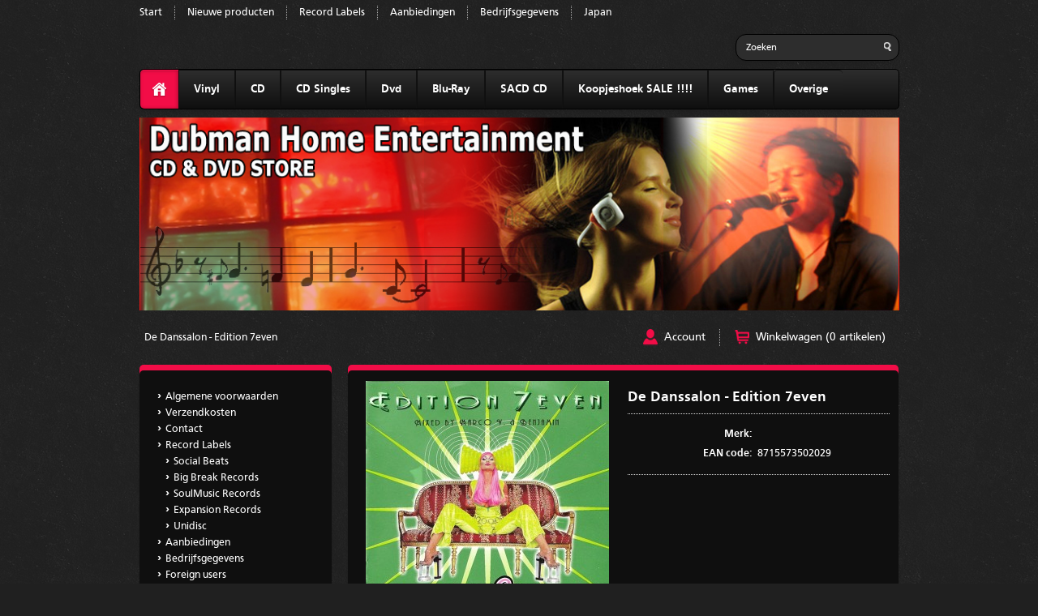

--- FILE ---
content_type: text/html; charset=utf-8
request_url: https://www.dubman.eu/nl/product/de-danssalon---edition-7even-/
body_size: 3976
content:
<!DOCTYPE html>
<html lang="nl">

<head>
	<meta charset="utf-8">
	<title>De Danssalon - Edition 7even  - Dubman Home Entertainment</title>
	<meta http-equiv="Content-Type" content="text/html; charset=utf-8" />
	<meta name="keywords" content="danssalon, edition, 7even" />
	<meta name="description" content="..." />
	<meta name="author" content="Dubman Home Entertainment" />
	<meta name="generator" content="www.123webshop.com - Professional e-commerce solutions" />
	<meta name="viewport" content="width=device-width, initial-scale=1.0">
	<link href="/themes/55/style.css?v=1618659343" rel="stylesheet" type="text/css"  media="screen" />
	<link href="/js/jquery3/jquery-ui.min.css" rel="stylesheet" type="text/css" />
	<link href="/js/jquery3/jquery.fancybox.min.css" rel="stylesheet" type="text/css" />
	<link rel="dns-prefetch" href="//fonts.googleapis.com">

	<link rel="stylesheet" href="https://fonts.googleapis.com/css?family=Open+Sans:400,400italic,600,700|Poly:400italic">
<body bgcolor="#A9A9A9">

	<script type="text/javascript" src="/js/jquery3/jquery.min.js"></script>
	<script type="text/javascript" src="/js/jquery3/jquery-migrate.min.js"></script>
	<script type="text/javascript" src="/js/jquery3/jquery-ui.min.js"></script>
    <script type="text/javascript" src="/js/jquery3/jquery.fancybox.min.js"></script>
	<script type="text/javascript" src="/js/jquery/jqueryslidemenu.js"></script>
	<script type="text/javascript" src="/js/jquery/jquery.validate.min.js"></script>
	<script type="text/javascript" src="/js/jquery/jquery.validate_extra.js"></script>
	<script type="text/javascript" src="/js/jquery/9_init.js"></script>
	<script type="text/javascript" src="/js/jquery/jquery.meanmenu.js"></script>
	<script src="https://www.google.com/recaptcha/api.js" async defer></script>
	<!--[if lt IE 9]><script src="http://html5shim.googlecode.com/svn/trunk/html5.js"></script><![endif]-->

</head>

<body>

<div class="wrapper">

	<!-- header -->
	<header class="site-header">

<div id="mobile-nav">
		<nav class="top-nav">
			<ul class="lined">
				<li><a href="/nl/">Start</a></li>
				<li><a href="/nl/new_products/">Nieuwe producten</a></li>
				<li class="first"><a href="/nl/cms/records-labels/">Record Labels</a></li>
				<li><a href="/nl/onsale/" >Aanbiedingen</a></li>
				<li><a href="/nl/cms/bedrijfsgegevens/">Bedrijfsgegevens</a></li>
				<li><a href="/nl/cms/japan-/">Japan </a></li>
			</ul>
		</nav>
</div>

		<nav class="lang-nav">
			<ul class="lined">
			</ul>
		</nav>

		<h1 class="site-logo">
			<a href="/" alt=""></a>
		</h1>

		<form class="site-search" method="post" action="/nl/search/">
			<input class="site-search--text" type="search" name="string" placeholder="Zoeken">
			<input class="site-search--button" type="submit" value="" title="Zoeken">
		</form>

		<nav class="site-nav mob-menu">
			<ul>
			<li class="active"><a href="/" class="home" title="Home"></a></li>
			<li><a href="/nl/category/-vinyl/" class="menu">  Vinyl</a>
			<li><a href="/nl/category/-cd/" class="menu"> CD</a>
			<li><a href="/nl/category/-cd-singles/" class="menu"> CD Singles</a>
			<li><a href="/nl/category/-dvd/" class="menu"> Dvd</a>
			<li><a href="/nl/category/-blu-ray/" class="menu"> Blu-Ray</a>
			<li><a href="/nl/category/--sacd-cd/" class="menu">  SACD CD</a>
			<li><a href="/nl/category/koopjeshoek--sale-/" class="menu">Koopjeshoek  SALE !!!!</a>
			<li><a href="/nl/category/games/" class="menu">Games</a>
			<li><a href="/nl/category/overige/" class="menu">Overige</a>
			</ul>
			</ul>
		</nav>

<script type="text/javascript">
jQuery(document).ready(function () {
jQuery('nav.mob-menu').meanmenu();
});
</script>

			<img class="header-image" src="/themes/images/header_5.jpg" alt="" />

	</header>



	<nav class="crumbs">
		<ul class="lined">
				<li><a href="/nl/product/de-danssalon---edition-7even-">De Danssalon - Edition 7even </a></li>
		</ul>
	</nav>


	<aside class="account-cart">
		<ul class="lined">
			<li><a href="/nl/account/" class="icon-account"> Account</a></li>
			<li><a href="/nl/cart/" class="icon-cart"> Winkelwagen (0 artikelen)</a></li>
			</li>
		</ul>
	</aside>

	<div class="side">

		<nav class="box">
			<ul class="text-list">
			<li><a href="/nl/cms/algemene-voorwaarden/" class="menu"> Algemene voorwaarden</a>
			</li>
			</li>
			<li><a href="/nl/cms/verzendkosten--post--shipping-cost/" class="menu">Verzendkosten </a>
			</li>
			</li>
			<li><a href="/nl/cms/contact/" class="menu">Contact</a>
			</li>
			</li>
			<li><a href="/nl/cms/records-labels/" class="menu">Record Labels</a>
			<ul>
			<li><a href="/nl/cms/social-beats/" class="menu">Social Beats</a>
			</li>
			<li><a href="/nl/cms/big-break-records/" class="menu">Big Break Records</a>
			</li>
			<li><a href="/nl/cms/soulmusic-records/" class="menu">SoulMusic Records</a>
			</li>
			<li><a href="/nl/cms/expansion-records/" class="menu">Expansion Records</a>
			</li>
			<li><a href="/nl/cms/unidisc/" class="menu">Unidisc</a>
			</li>
			</ul>
			</li>
			<li><a href="/nl/onsale/"  class="menu">Aanbiedingen</a>
			</li>
			</li>
			<li><a href="/nl/cms/bedrijfsgegevens/" class="menu">Bedrijfsgegevens</a>
			</li>
			</li>
			<li><a href="/nl/cms/foreign-users/" class="menu">Foreign users</a>
			</li>
			</li>
			<li><a href="/nl/cms/japan-/" class="menu">Japan </a>
			</li>
			</li>
			</ul>
		</nav>

                <script type="text/javascript" src="https://s7.addthis.com/js/250/addthis_widget.js"></script>
                <div align="right" style="float: right;" class="addthis_toolbox addthis_default_style"> <a class="addthis_button_twitter"></a> <a class="addthis_button_facebook"></a> <a class="addthis_button_myspace"></a> <a class="addthis_button_linkedin"></a><a class="addthis_button_google"></a> <span class="addthis_separator">|</span><a class="addthis_button"><img src="https://s7.addthis.com/static/btn/sm-plus.gif" width="16" height="16" border="0" alt="Share" /> Meer</a></div><br />
	</div>

	<!-- /left column -->
	<!-- right column -->
	<section class="content box">


<form action="/nl/cart/add/de-danssalon---edition-7even-/" method="post" id="webForm">
<input type="text" name="ie11fix" value="x" style="display: none;">

		<div class="half-column product-image">
			<a href="/files/images/7761.jpg" title="De Danssalon - Edition 7even " data-fancybox="gallerymain" data-options='{"caption" : "De Danssalon - Edition 7even "}'><img src="/files/images/7761_300px_thumb.jpg" alt="De Danssalon - Edition 7even " title="De Danssalon - Edition 7even " /></a>
		</div>

		<div class="half-column right-column product">
			<h2 class="content-header noborder">De Danssalon - Edition 7even </h2>
			<ul class="deflist">
				<li><span>Merk:</span> <span></span></li>
				<li><span>EAN code:</span> <span>8715573502029</span></li>
			</ul>
			<fieldset class="deflist form">
			</fieldset>
		</div>

		<div class="dotted-line"></div>

		<div class="half-column">
				<script type="text/javascript" src="https://s7.addthis.com/js/250/addthis_widget.js"></script>
				<div align="left" style="float: left; padding-top: 10px;" class="addthis_toolbox addthis_default_style"><a class="addthis_button_twitter"></a> <a class="addthis_button_facebook"></a> <a class="addthis_button_myspace"></a> <a class="addthis_button_linkedin"></a><a class="addthis_button_google"></a> <span class="addthis_separator">|</span><a class="addthis_button"><img src="https://s7.addthis.com/static/btn/sm-plus.gif" width="16" height="16" border="0" alt="Share" /> Meer</a></div><br /><br /><br />
		</div>

		<div class="half-column right-column">
			<h3 class="price"><small><strike>van &euro; 14.99</strike></small><br />voor &euro; 9.99</h3>
			<div class="round-buttons">
				<span class="round-button"><a href="">Terug</a></span>
				<span class="round-button icon-cart order_button_7900"><input type="submit" value="Bestellen" /></span>
			</div>
			<div class="no_stock_7900" style="display: none;">Huidige combinatie niet voorradig.</div>
		</div>












		<ul class="content-header tabs">
			<li class="active"><a href="#tab-description">Omschrijving</a></li>
			<li><a href="#tab-images">Afbeeldingen en videos</a></li>
		</ul>

		<div id="tab-description">
			<p><span style="font-family:verdana,geneva,sans-serif;"><span style="font-size: 14px;">De Danssalon - Editie 7.<br />
<br />
1-01 Danny Tenaglia &nbsp;&nbsp; &nbsp;Music Is The Answer (Dancin&#39; &amp; Prancin&#39;) (Klubbheads Mix)7:16.<br />
1-02 Jefferseiff &nbsp;&nbsp; &nbsp;Take Me On (Marco V &amp; Benjamin Mix)4:14<br />
1-03 Mark Van Dale With Enrico &nbsp;&nbsp; &nbsp;Recordable Feelings &nbsp;&nbsp; &nbsp;4:21<br />
1-04 Songstress, The &nbsp;&nbsp; &nbsp;See Line Woman (Full Intention Remix)4:06<br />
1-05 Marco Solo &nbsp;&nbsp; &nbsp;Pump It &nbsp;&nbsp; &nbsp;5:15<br />
1-06 Rhythmatic Junkies &nbsp;&nbsp; &nbsp;The Feelin&#39; (Clap Your Hands) &nbsp;&nbsp; &nbsp;4:59<br />
1-07 Love Foundation &nbsp;&nbsp; &nbsp;Never Enough &nbsp;&nbsp; &nbsp;3:17<br />
1-08 Jupiter Prime &nbsp;&nbsp; &nbsp;Dreamphase &nbsp;&nbsp; &nbsp;3:20<br />
1-09 Nightstalkers &nbsp;&nbsp;&nbsp; &nbsp;Silence &nbsp;&nbsp; &nbsp;5:44<br />
1-10 Wired &nbsp;&nbsp; &nbsp;Transonic (Enrico&#39;s Blasting Rave Mix)3:58<br />
1-11 DJ Sandy vs. Sinesweeper &nbsp;&nbsp; &nbsp;Boogie Night &nbsp;&nbsp; &nbsp;4:29<br />
1-12 Sample Bank, The &nbsp;&nbsp; &nbsp;Can&#39;t Stop &nbsp;&nbsp; &nbsp;4:29<br />
1-13 Unconditional &nbsp;&nbsp; &nbsp;Brass 4 Us &nbsp;&nbsp; &nbsp;3:34<br />
1-14 JJ, Robbie Rivera &amp; Richelle &nbsp;&nbsp; &nbsp;High Energy &nbsp;&nbsp; &nbsp;4:15<br />
1-15 Groove Lab &nbsp;&nbsp; &nbsp;Preparation De Fruit 100% &nbsp;&nbsp; &nbsp;4:51<br />
<br />
2-01 DJ Tandu &nbsp;&nbsp; &nbsp;Velvet &nbsp;&nbsp; &nbsp;4:57<br />
2-02 Aerosoul &nbsp;&nbsp; &nbsp;Celebrating Life In Independance &nbsp;&nbsp; &nbsp;6:17<br />
2-03 A.I.D.A. &nbsp;&nbsp; &nbsp;Far And Away &nbsp;&nbsp; &nbsp;5:27<br />
2-04 Mac &amp; Mac &nbsp;&nbsp; &nbsp;That&#39;s What You Are! &nbsp;&nbsp; &nbsp;4:11<br />
2-05 Lee Simpson &nbsp;&nbsp; &nbsp;Out Of Control &nbsp;&nbsp; &nbsp;3:30<br />
2-06 Mr. Jack &amp; Olivier Gosseries &nbsp;&nbsp; &nbsp;Voodoo Curse Part 3 &nbsp;&nbsp; &nbsp;4:49<br />
2-07 Club Gangsta&#39;s &nbsp;&nbsp; &nbsp;No Competition &nbsp;&nbsp; &nbsp;4:03<br />
2-08 D.I.D. (2) &nbsp;&nbsp; &nbsp;Infinity (Three Drives On A Vinyl Remix 5:00<br />
2-09 Tyrome &nbsp;&nbsp; &nbsp;The Underground &nbsp;&nbsp; &nbsp;3:56<br />
2-10 Condor &nbsp;&nbsp; &nbsp;Sky &nbsp;&nbsp; &nbsp;5:39<br />
2-11 L.H. Puke &nbsp;&nbsp; &nbsp;Haunted &nbsp;&nbsp; &nbsp;4:10<br />
2-12 Tall Paul &nbsp;&nbsp; &nbsp;Be There &nbsp;&nbsp; &nbsp;4:37<br />
2-13 040 vs. DJ Hein &nbsp;&nbsp; &nbsp;Spectrum Energize &nbsp;&nbsp; &nbsp;5:46<br />
2-14 Classified Project &nbsp;&nbsp; &nbsp;Sunset Boulevard &nbsp;&nbsp; &nbsp;5:32<br />
2-15 Magic From Above &nbsp;&nbsp; &nbsp;In My Soul &nbsp;&nbsp; &nbsp;5:29<br />
<br />
Label : Lube<br />
Ean : 8715573502029</span></span><br />
&nbsp;</p>
		</div>

		<div id="tab-images">
			<ul class="thumbs">
				    <li><a href="/files/images/7761.jpg" title="De Danssalon - Edition 7even " data-fancybox="gallery" data-options='{"caption" : "De Danssalon - Edition 7even "}'><img src="/files/images/7761_300px_thumb.jpg" height="100" alt="De Danssalon - Edition 7even " title="De Danssalon - Edition 7even " /></a></li>
			</ul>
		</div>

		</form>

	</section>
<!-- /right column -->
<!-- /content -->

</div><!-- /wrapper -->
<!-- footer -->
	<footer class="site-footer">
		<div class="wrapper">
			<p class="float-left">
				<div style="text-align: center">
	Ads by<a href="http://www.webmailtjes.nl" target="_blank">Webmailtjes internet adressenboek</a></div>
<center>
	&nbsp;</center>

			</p>

			<p class="float-right"><a href="http://www.123webshop.nl/">powered by 123webshop.nl</a></p>

		</div>
	</footer>

<script>
(function(i,s,o,g,r,a,m){i['GoogleAnalyticsObject']=r;i[r]=i[r]||function(){
(i[r].q=i[r].q||[]).push(arguments)},i[r].l=1*new Date();a=s.createElement(o),
m=s.getElementsByTagName(o)[0];a.async=1;a.src=g;m.parentNode.insertBefore(a,m)
})(window,document,'script','https://www.google-analytics.com/analytics.js','ga');

ga('create', 'UA-24008051-1', 'auto');
ga('set', 'anonymizeIp', true);
ga('send', 'pageview');
</script>
</body>
</html>

--- FILE ---
content_type: text/css;charset=UTF-8
request_url: https://www.dubman.eu/themes/55/style.css?v=1618659343
body_size: 9629
content:
@charset "UTF-8";

/**
 * Theme colors:
 * 	Regular: #e73778
 * 	Light:   #fe7bae
 * 	Dark:    #bf5a81
 *
 * Find and replace all to change color
 * Also change the colored icon files
 */

/* General
----------------------------------*/
html, body, div, span, applet, object, iframe,
h1, h2, h3, h4, h5, h6, p, blockquote, pre,
a, abbr, acronym, address, big, cite, code,
del, dfn, em, img, ins, kbd, q, s, samp,
small, strike, strong, sub, sup, tt, var,
b, u, i, center,
dl, dt, dd, ol, ul, li,
fieldset, form, label, legend,
table, caption, tbody, tfoot, thead, tr, th, td,
article, aside, canvas, details, embed,
figure, figcaption, footer, header, hgroup,
menu, nav, output, ruby, section, summary,
time, mark, audio, video {
	margin: 0;
	padding: 0;
	border: 0;
}
article, aside, details, figcaption, figure,
footer, header, hgroup, legend, menu, nav, section {
	display: block;
}

body, input, select, textarea {
	font-family: 'Myriad Pro', MyriadPro, 'CartoGothic Std', 'CartoGothic', Arial, sans-serif;
	line-height: 17px;
	font-size: 13px;
	color: #ffffff;
	box-sizing: content-box;
	-moz-box-sizing: content-box;
}
body { background: #202020 url(/themes/images/1783_bg-pattern.png?v=) repeat; }
a { color: #ffffff; text-decoration: none; }
ul { list-style: none; }


/* Fonts
----------------------------------*/
h1, h2, h3, h4, h5, h6 {
	font-weight: normal;
}

p strong {
	font-weight: bold;
}

.text-large {
	line-height: 22px;
	font-size: 15px;
}
.colored {
	color: #f20d47;
}

@font-face {
    font-family: 'CartoGothic';
    src: url('../fonts/CartoGothicStd-Book-webfont.eot');
    src: url('../fonts/CartoGothicStd-Book-webfont.eot?#iefix') format('embedded-opentype'),
         url('../fonts/CartoGothicStd-Book-webfont.woff') format('woff'),
         url('../fonts/CartoGothicStd-Book-webfont.ttf') format('truetype'),
         url('../fonts/CartoGothicStd-Book-webfont.svg#CartoGothicStdBook') format('svg');
    font-weight: normal;
    font-style: normal;
}
@font-face {
    font-family: 'CartoGothic';
    src: url('../fonts/CartoGothicStd-Italic-webfont.eot');
    src: url('../fonts/CartoGothicStd-Italic-webfont.eot?#iefix') format('embedded-opentype'),
         url('../fonts/CartoGothicStd-Italic-webfont.woff') format('woff'),
         url('../fonts/CartoGothicStd-Italic-webfont.ttf') format('truetype'),
         url('../fonts/CartoGothicStd-Italic-webfont.svg#CartoGothicStdItalic') format('svg');
    font-weight: normal;
    font-style: italic;
}
@font-face {
    font-family: 'CartoGothic';
    src: url('../fonts/CartoGothicStd-Bold-webfont.eot');
    src: url('../fonts/CartoGothicStd-Bold-webfont.eot?#iefix') format('embedded-opentype'),
         url('../fonts/CartoGothicStd-Bold-webfont.woff') format('woff'),
         url('../fonts/CartoGothicStd-Bold-webfont.ttf') format('truetype'),
         url('../fonts/CartoGothicStd-Bold-webfont.svg#CartoGothicStdBold') format('svg');
    font-weight: bold;
    font-style: normal;
}
@font-face {
    font-family: 'CartoGothic';
    src: url('../fonts/CartoGothicStd-BoldItalic-webfont.eot');
    src: url('../fonts/CartoGothicStd-BoldItalic-webfont.eot?#iefix') format('embedded-opentype'),
         url('../fonts/CartoGothicStd-BoldItalic-webfont.woff') format('woff'),
         url('../fonts/CartoGothicStd-BoldItalic-webfont.ttf') format('truetype'),
         url('../fonts/CartoGothicStd-BoldItalic-webfont.svg#CartoGothicStdBoldItalic') format('svg');
    font-weight: bold;
    font-style: italic;
}



/* General pluggable
----------------------------------*/

/* Centered wrapper */
.wrapper {
	position: relative;
	width: 937px;
	margin: 0 auto;
}

/* Dotted lines between list items */
.lined > li {
	float: left;
	border-left: 1px dotted #acacac;
}
.lined > li:first-child {
	border-left: none;
}

/* Box styling */
.box {
	background: #0f0f0f;
	border-top: 12px solid #f20d47;
	border-radius: 5px;
	box-shadow: 0 1px 2px rgba(0,0,0,0.2);
	margin: 0 0 18px;
}
.box:before {
	display: block;
	position: absolute;
	content: '';
	height: 10px;
	background: #0f0f0f;
	border-radius: 5px;
}

/* Text list */
.text-list li {
	position: relative;
	line-height: 20px;
	color: #ffffff;
	padding: 0 0 0 10px;
}
.text-list li:before {
	position: absolute;
	top: 0;
	left: 0;
	display: block;
	width: 10px;
	height: 20px;
	font-size: 15px;
	font-weight: bold;
	content: '›';
}
.text-list a {
	display: block;
	color: #ffffff;
}
.text-list a:hover {
	color: #ffff00;
}

/* Aligning */
.float-left {
	float: left;
}
.float-right {
	float: right;
}
.text-right {
	text-align: right;
}

/* Small products list */
.products.small a {
	display: block;
	color: #ffffff;
	overflow: hidden;
	padding: 7px 0;
}
.products.small a:hover {
	color: #ffff00;
}
.products.small img {
	float: left;
	margin: 0 14px 0 0;
}
.products.small h3  {
	font-size: 13px;
}
.products.small h4 {
	font-size: 13px;
	font-weight: bold;
}
.products.small h4 strike {
	font-size: 11px;
	font-weight: normal;
	color: #ffffff;
}

/* Content header */
.content-header {
	line-height: 38px;
	font-size: 16px;
	font-weight: bold;
	text-shadow: 0 2px 0px rgba(0,0,0,0.1);
	border-bottom: 1px solid #d8d8d8;
	margin: 0 0 10px;
}
.box .content-header {
	padding: 0 13px;
}
.content-header.noborder {
	border-bottom: none;
	margin-bottom: 0;
}

/* Tabs */
.tabs {
	clear: both;
	height: 38px;
}
.box .tabs {
	padding: 20px 0 0;
}
.tabs li {
	float: left;
}
.tabs a {
	display: block;
	color: #adadad;
	padding: 0 18px;
}
.tabs a:hover,
.tabs .active a {
	color: #3f3f3f;
}
.tabs .active a {
	position: relative;
	top: -1px;
	height: 39px;
	background: #ffffff;
	border: 1px solid #d8d8d8;
	border-bottom: 0;
	padding: 0 25px;
}

/* Buttons */
.buttons {
	clear: both;
	padding: 0 8px 13px;
	overflow: hidden;
}
.buttons li {
	position: relative;
	float: left;
	clear: both;
	line-height: 29px;
	color: #ffffff;
	text-shadow: 0 1px 0 rgba(0,0,0,0.3);
	background: #cccccc;
	background: -webkit-linear-gradient(top, #d0d0d0 0%, #bcbcbc 100%);
	background:    -moz-linear-gradient(top, #d0d0d0 0%, #bcbcbc 100%);
	background:     -ms-linear-gradient(top, #d0d0d0 0%, #bcbcbc 100%);
	background:      -o-linear-gradient(top, #d0d0d0 0%, #bcbcbc 100%);
	background:         linear-gradient(top, #d0d0d0 0%, #bcbcbc 100%);
	border: 1px solid #aeaeae;
	border-radius: 3.01px;
	box-shadow: inset 0 0 1px rgba(255,255,255,0.5);
	margin: 0 5px 4px;
}
.buttons .float-left {
	float: left;
	clear: none;
}
.buttons .float-right {
	float: right;
	clear: none;
}
.buttons a,
.buttons input {
	position: relative;
	z-index: 3;
	display: block;
	height: 29px;
	font-size: 13px;
	color: #ffffff;
	padding: 0 10px;
}
.buttons input {
	background: none;
	border: none;
	text-shadow: 0 1px 0 rgba(0,0,0,0.3);
	cursor: pointer;
	margin: 0;
}
.buttons li:hover {
	box-shadow: inset 0 0 4px rgba(255,255,255,0.9);
}
.buttons li:active {
	box-shadow: inset 0 0 6px rgba(0,0,0,0.15);
}
.buttons .color {
	background: #f20d47;
	background: -webkit-linear-gradient(top, #ef406c 0%, #f20d47 100%);
	background:    -moz-linear-gradient(top, #ef406c 0%, #f20d47 100%);
	background:     -ms-linear-gradient(top, #ef406c 0%, #f20d47 100%);
	background:      -o-linear-gradient(top, #ef406c 0%, #f20d47 100%);
	background:         linear-gradient(top, #ef406c 0%, #f20d47 100%);
	border-color: #c62d54;
}
.buttons .arrow-left a,
.buttons .arrow-left input {
	padding-left: 23px;
}
.buttons .arrow-left:before {
	position: absolute;
	left: 10px;
	top: 0;
	z-index: 2;
	display: block;
	width: 13px;
	height: 29px;
	font-size: 16px;
	font-weight: bold;
	content: '‹';
}
.buttons .arrow-right a,
.buttons .arrow-right input {
	padding-right: 23px;
}
.buttons .arrow-right:before {
	position: absolute;
	right: 2px;
	top: 0;
	z-index: 2;
	display: block;
	width: 13px;
	height: 29px;
	font-size: 16px;
	font-weight: bold;
	content: '›';
}










.psp input {
	position: relative;
	z-index: 3;
	display: block;
	height: 29px;
	font-size: 13px;
	color: #ffffff;
	padding: 0 10px;
}
.psp input {
	background: none;
	border: none;
	text-shadow: 0 1px 0 rgba(0,0,0,0.3);
	cursor: pointer;
	margin: 0;
}
.psp input:hover {
	box-shadow: inset 0 0 4px rgba(255,255,255,0.9);
}
.psp input:active {
	box-shadow: inset 0 0 6px rgba(0,0,0,0.15);
}
.psp input {
	background: #f20d47;
	background: -webkit-linear-gradient(top, #ef406c 0%, #f20d47 100%);
	background:    -moz-linear-gradient(top, #ef406c 0%, #f20d47 100%);
	background:     -ms-linear-gradient(top, #ef406c 0%, #f20d47 100%);
	background:      -o-linear-gradient(top, #ef406c 0%, #f20d47 100%);
	background:         linear-gradient(top, #ef406c 0%, #f20d47 100%);
	border-color: #c62d54;
}



/* Header
----------------------------------*/
.site-header {

}

/* Top navigation */
.top-nav {
	float: left;
	padding: 7px 0;
}
.top-nav a {
	display: block;
	color: #ffffff;
	padding: 0 15px;
}
.top-nav a:hover {
	color: #f20d47;
}
.top-nav li:first-child a {
	padding-left: 0;
}

/* Language */
.lang-nav {
	float: right;
	line-height: 13px;
	font-size: 11px;
	padding: 9px 0;
}
.lang-nav a {
	display: block;
	color: #ffffff;
	padding: 2px 5px 0;
}
.lang-nav a:hover {
	color: #f20d47;
}
.lang-nav .active {
	font-weight: bold;
}
.lang-nav li:last-child a {
	padding-right: 0;
}

/* Logo */
.site-logo { float: left; clear: left; height: 54px; }
.site-logo a, .logo img { display: block; }
.site-logo a { height: 7px; padding: 8px 0px 15px; }
.site-logo a { min-width: 500px; height: 31px; background: url(/themes/images/1855_header-logo.png?v=) no-repeat 0px center; text-indent: -9999px; padding: 15px 0px 10px; }





/* Search */
.site-search {
	float: right;
	clear: right;
	position: relative;
	margin: 11px 0 0;
}
.site-search--text {
	display: block;
	width: 176px;
	height: 30px;
	font-size: 12px;
	background: #2d2d2d;
	border: 1px solid #000000;
	border-radius: 13px;
	-webkit-appearance: textfield;
	box-shadow: 0 2px 5px rgba(0,0,0,0.1);
	padding: 1px 12px 0;
	margin: 0;
}
.site-search--text::-webkit-search-decoration,
.site-search--text::-webkit-search-cancel-button {
    -webkit-appearance: none;
}
.site-search--text::-webkit-input-placeholder { color: #ffffff; }
.site-search--text:-moz-placeholder           { color: #ffffff; }
.site-search--text::-moz-placeholder          { color: #ffffff; }
.site-search--text:-ms-input-placeholder      { color: #ffffff; }

.site-search--button {
	position: absolute;
	right: 0;
	top: 0;
	width: 30px;
	height: 30px;
	background: url(/themes/images/1811_icon-search.png?v=) no-repeat center;
	border: none;
	cursor: pointer;
	padding: 0;
	margin: 0;
}

/* Main navigation */
.site-nav {
	clear: both;
	position: relative;
	height: 48px;
	border: 1px solid #000000;
	background: #ffffff;
	background: -webkit-linear-gradient(top, #2d2d2d 0%, #0f0f0f 100%);
	background:    -moz-linear-gradient(top, #2d2d2d 0%, #0f0f0f 100%);
	background:     -ms-linear-gradient(top, #2d2d2d 0%, #0f0f0f 100%);
	background:      -o-linear-gradient(top, #2d2d2d 0%, #0f0f0f 100%);
	background:         linear-gradient(top, #2d2d2d 0%, #0f0f0f 100%);
	border-radius: 5px;
	box-shadow: 0 2px 5px rgba(0,0,0,0.1);
	margin: 0 0 10px;
}
.site-nav > ul > li {
	float: left;
	z-index: 5;
	background: #ffffff;
	background: -webkit-linear-gradient(top, #2d2d2d 0%, #0f0f0f 100%);
	background:    -moz-linear-gradient(top, #2d2d2d 0%, #0f0f0f 100%);
	background:     -ms-linear-gradient(top, #2d2d2d 0%, #0f0f0f 100%);
	background:      -o-linear-gradient(top, #2d2d2d 0%, #0f0f0f 100%);
	background:         linear-gradient(top, #2d2d2d 0%, #0f0f0f 100%);
	border-right: 1px solid #111111;
	border-left: 1px solid #0f0f0f;
	border-top: 1px solid #0f0f0f;
}
.site-nav > ul > li:hover {
	background: #0f0f0f;
	background: -webkit-linear-gradient(bottom, #2d2d2d 0%, #0f0f0f 100%);
	background:    -moz-linear-gradient(bottom, #2d2d2d 0%, #0f0f0f 100%);
	background:     -ms-linear-gradient(bottom, #2d2d2d 0%, #0f0f0f 100%);
	background:      -o-linear-gradient(bottom, #2d2d2d 0%, #0f0f0f 100%);
	background:         linear-gradient(bottom, #2d2d2d 0%, #0f0f0f 100%);
}
.site-nav > ul > li.active {
	background: #f20d47;
	border-color: #f20d47;
	border-left: none;
	border-right: none;
	box-shadow: inset -1px 0 4px rgba(0,0,0,0.3);
}
.site-nav > ul > li.active > a {
	color: #ffffff;
}
.site-nav > ul > li:first-child {
	border-bottom-left-radius: 5px;
	border-top-left-radius: 5px;
}
.site-nav > ul > li:last-child {
	float: none;
	z-index: 4;
	border-right: none;
	border-radius: 5px;
}
.site-nav > ul > li:last-child > a:before {
	display: block;
	float: left;
	content: '';
	width: 18px;
	height: 40px;
}
.site-nav > ul > li > a {
	display: block;
	line-height: 47px;
	font-size: 14px;
	font-weight: bold;
	text-shadow: 0 2px 0px rgba(0,0,0,0.1);
	padding: 0 18px;
}
.site-nav > ul > li > a.home {
	width: 47px;
	height: 47px;
	background: url(/themes/images/1822_icon-home.png?v=) no-repeat center;
	padding: 0;
}
.site-nav > ul > li.active > a.home {
	background-image: url(/themes/images/1823_icon-home-active.png?v=);
}
.site-nav > ul > li.hassub > a {
	padding-right: 22px;
}
.site-nav > ul > li.hassub > a:before {
	position: absolute;
	right: 5px;
	top: 15px;
	display: block;
	width: 16px;
	height: 16px;
	line-height: 16px;
	font-size: 16px;
	font-weight: bold;
	color: #9c9c9c;
	text-align: center;
	text-shadow: none;
	content: '›';
	-webkit-transform: rotate(90deg);
	    -ms-transform: rotate(90deg);
	        transform: rotate(90deg);
}
.site-nav > ul > li.hassub.active > a:before {
	color: #ffffff;
}

/* Subnav's */
.site-nav li {
	position: relative;
}
.site-nav ul ul {
	display: none;
	position: absolute;
	top: 0;
	left: 168px;
	width: 168px;
	background: #2d2d2d;
	box-shadow: 0 1px 3px rgba(0,0,0,0.2);
	border-radius: 5px;
}
.site-nav li:hover > ul {
	display: block;
}
.site-nav > ul > li > ul {
	top: 47px;
	left: -1px;
	border-top: 1px solid #0f0f0f;
	border-top-left-radius: 0;
	border-top-right-radius: 0;
}
.site-nav ul ul a {
	display: block;
	color: #ffffff;
	padding: 4px 10px;
}
.site-nav ul ul li:first-child > a {
	border-top-left-radius: 5px;
	border-top-right-radius: 5px;
}
.site-nav ul ul li:last-child > a {
	border-bottom-left-radius: 5px;
	border-bottom-right-radius: 5px;
}
.site-nav ul ul li:hover > a {
	color: #f20d47;
	background: #383838;
}
.site-nav ul ul li.hassub > a {
	padding-right: 22px;
}
.site-nav ul ul li.hassub > a:before {
	position: absolute;
	right: -2px;
	top: 4px;
	display: block;
	width: 16px;
	height: 17px;
	font-size: 15px;
	font-weight: bold;
	content: '›';
}

/* Image */
.header-image {
	display: block;
	width: 937px;
}



/* Breadcrumbs
----------------------------------*/
.crumbs {
	float: left;
	height: 13px;
	line-height: 13px;
	color: #ffffff;
	padding: 27px 0;
}
.crumbs li {
	color: #f20d47;
	padding: 0 6px;
}
.crumbs a {
	display: block;
	color: #ffffff;
}
.crumbs a:hover {
	color: #f20d47;
}
.crumbs h2 {
	float: left;
	font-size: 13px;
}
.crumbs ul {
	float: left;
}



/* Account + cart
----------------------------------*/
.account-cart {
	float: right;
	position: relative;
	height: 21px;
	padding: 23px 0;
}
.account-cart > ul a {
	display: block;
	line-height: 21px;
	font-size: 14px;
	color: #ffffff;
	padding: 0 17px 0 44px;
}
.account-cart > ul section {
	display: none;
}
.account-cart > ul li:hover section {
	display: block;
}
.account-cart > ul > li:hover > a {
	color: #f20d47;
}
.icon-account {
	background: url(/themes/images/1835_icon-account.png?v=) no-repeat 18px center;
}
.icon-cart {
	background: url(/themes/images/1836_icon-cart.png?v=) no-repeat 18px center;
}


/* Sidebar
----------------------------------*/
.side {
	float: left;
	clear: left;
	width: 237px;
	padding: 0 20px 0 0;
}
.side .box {
	height: 235px;
	padding: 18px 22px;
}
.side .box:before {
	width: 237px;
	margin: -23px 0 0 -22px;
}



/* Content
----------------------------------*/
.content {
	float: left;
	width: 679px;
}
.content.box {
	width: 657px;
	min-height: 557px;
	padding: 8px 11px;
}
.content.box:before {
	width: 679px;
	margin: -13px 0 0 -11px;
}

/* Columns */
.half-column {
	float: left;
	width: 323px;
	padding-right: 11px;
}
.half-column:last-child,
.half-column.right-column {
	padding-right: 0;
}

.fourth-column {
	float: left;
	width: 200px;
	padding-right: 11px;
}

/* Content text */
.content p {
	padding: 0 13px 17px;
}

/* Form */
.form {
	padding-bottom: 13px;
}
.form label, .form .multi {
	display: block;
	line-height: 21px;
	padding: 0 13px 3px;
}
.form fieldset {
	padding: 0 0 20px;
}
.form span:first-child {
	display: inline-block;
	width: 205px;
	padding: 0 10px 0 0;
}
.form label input,
.form label select,
.form label textarea {
	width: 168px;
	height: 19px;
	line-height: 19px;
	background-color: #0f0f0f;
	border: 1px solid #adadad;
	padding: 0 0 0 4px;
	margin: 0 6px 0 0;
}
.form label textarea {
	height: 110px;
}
.form .multi ul {
	display: inline-block;
}
.form .multi label {
	display: inline-block;
	padding: 0 15px 0 0;
}
.form .multi label {
	display: inline-block;
	padding: 0 8px 0 0;
}
.form input[type=checkbox],
.form input[type=radio] {
	width: auto;
	height: auto;
	border: none;
}
.form.inline label,
.form .multi {
	display: inline-block;
}
.form.inline span {
	width: auto;
}
.half-column.form textarea {
	width: 290px;
	border: 1px solid #cccccc;
	background-color: #0f0f0f;
	margin-right: 13px;
}
.psp select {
	min-width: 168px;
	border: 1px solid #cccccc;
	background-color: #0f0f0f;
	margin-right: 13px;
}
.form.inline input.round-button {
	width: 130px;
	height: 30px;
	color: #ffffff;
	border-color: #cccccc;
	border-radius: 15px;
	padding: 0 10px;
}
.form label.error {
	display: inline-block;
	color: #f00;
	padding: 0;
}
fieldset.form > label.error {
	padding-left: 13px;
}

/* Bar with borders */
.bar-border {
	height: 32px;
	line-height: 32px;
	font-size: 12px;
	border-top: 1px dotted #adadad;
	border-bottom: 1px dotted #adadad;
	margin: 0 0 13px;
}
.bar-border li {
	display: inline-block;
}

/* Filter */
.filter {
	text-align: justify;
}
.filter:after {
	display: inline-block;
	width: 100%;
	height: 1px;
	content: '';
	overflow: hidden;
}
.filter img {
	vertical-align: middle;
}
a.icon {
	display: inline-block;
	opacity: 0.25;
	padding: 0 3px;
}
a.icon:hover {
	opacity: 0.4;
}
a.icon.active {
	opacity: 1;
}

/* Large product list */
.lproducts {
	overflow: hidden;
}
.lproducts img {
	width: 199px;
}
.lproducts li {
	background: #000000;
	border-bottom-right-radius: 6px;
	overflow: hidden;
}
.lproducts h3 {
	line-height: 18px;
	font-size: 14px;
	font-weight: bold;
	color: #ffffff;
}
.lproducts h4 {
	font-weight: bold;
	color: #f20d47;
	text-shadow: 0 2px 0px rgba(0,0,0,0.1);
}
.lproducts h4 strike {
	font-size: 11px;
	color: #939393;
}

/* Products list */
.lproducts.list li {
	border-top-right-radius: 6px;
	text-align: right;
	padding-right: 13px;
	margin: 0 0 22px;
}
.lproducts.list img {
	float: left;
	margin: 0 22px 0 0;
}
.lproducts.list h3 {
	float: right;
	width: 415px;
	text-align: left;
	text-shadow: 0 2px 0px rgba(0,0,0,0.1);
	padding: 20px 0 10px;
}
.lproducts.list p {
	float: right;
	width: 415px;
	min-height: 51px;
	text-align: left;
	padding-left: 0;
	padding-right: 0;
}
.lproducts.list h4 {
	float: right;
	width: 415px;
	line-height: 20px;
	font-size: 22px;
	padding: 0 0 14px;
}
.lproducts.list .form {
	float: right;
	width: 415px;
	text-align: left;
}
.lproducts.list .form span {
	width: 413px;
	font-weight: bold;
	padding: 0 6px;
}
.lproducts.list .form label,
.lproducts.list .form .multi {
	padding-left: 0;
	padding-right: 0;
}
.lproducts.list .round-buttons {
	float: right;
	width: 405px;
}

/* Products grid */
.lproducts.grid a {
	display: block;
	padding: 4px;
}
.lproducts.grid li {
	float: left;
	width: 209px;
	border-bottom-left-radius: 6px;
	text-align: center;
	padding: 0 0 6px;
	margin: 0 14px 4px 0;
}
.lproducts.grid li:hover {
	box-shadow: inset 0 0 10px rgba(0,0,0,0.05);
}
.lproducts.grid li:nth-child(3n+3) {
	margin-right: 0;
}
.lproducts.grid h3 {
	height: 36px;
	overflow: hidden;
	padding: 4px 0 0;
}
.lproducts.grid h4 {
	line-height: 32px;
	font-size: 20px;
}

/* Suggested products */
.prod-suggest {
	overflow: hidden;
	padding: 0 0 13px;
}
.prod-suggest li {
	float: left;
	width: 164px;
	line-height: 15px;
	text-align: center;
}
.prod-suggest a {
	display: block;
}
.prod-suggest a:hover {
	color: #f20d47;
}
.prod-suggest h3 {
	height: 51px;
	font-size: 13px;
	padding: 10px 0 0;
}
.prod-suggest h4 {
	font-size: 14px;
	font-weight: bold;
	color: #f20d47;
	padding: 10px 0 0;
}
.prod-suggest h4 strike {
	font-size: 10px;
	font-weight: normal;
	color: #939393;
}

/* Round button */
.round-buttons {
	text-align: right;
	overflow: hidden;
	padding: 2px 0 13px;
}
.round-buttons .round-button,
.round-buttons .numinput {
	float: right;
	margin: 0 4px;
}
.round-button {
	display: inline-block;
	height: 28px;
	line-height: 30px;
	color: #ffffff;
	background: #ffffff;
	background: -webkit-linear-gradient(top, #f20d47 0%, #dd0d41 100%);
	background:    -moz-linear-gradient(top, #f20d47 0%, #dd0d41 100%);
	background:     -ms-linear-gradient(top, #f20d47 0%, #dd0d41 100%);
	background:      -o-linear-gradient(top, #f20d47 0%, #dd0d41 100%);
	background:         linear-gradient(top, #f20d47 0%, #dd0d41 100%);
	border-radius: 6px;
	box-shadow: 0 1px 5px rgba(0,0,0,0.2);
	margin: 0 2px;
	overflow: hidden;
}
a:hover .round-button,
.round-button:hover {
	color: #000000;
	box-shadow: 0 1px 5px rgba(0,0,0,0.3);
}
a:active .round-button,
.round-button:active {
	box-shadow: 0 1px 5px rgba(0,0,0,0.3), inset 0 0 8px rgba(0,0,0,0.06);
}
.round-button input,
.round-button span,
.round-button a {
	display: inline-block;
	height: 28px;
	color: #ffffff;
	background: none;
	border: none;
	cursor: pointer;
	padding: 0 16px;
}
.round-button.icon-cart input,
.round-button.icon-cart span,
.round-button.icon-cart a {
	background: url(/themes/images/1853_icon-button-cart.png?v=) no-repeat 8px center;
	padding-left: 37px;
}

/* Number input */
.numinput {
	position: relative;
	top: -1px;
	display: inline-block;
	width: 67px;
	height: 28px;
	line-height: 28px;
	border-radius: 6px;
	box-shadow: 0 1px 5px rgba(0,0,0,0.2);
	margin: 0 2px;
}
.numinput a {
	display: block;
	float: left;
	width: 16px;
	height: 28px;
	font-size: 16px;
	font-weight: bold;
	color: #ffffff;
	text-align: center;
	background: #f20d47;
	background: -webkit-linear-gradient(top, #f20d47 0%, #dd0d41 100%);
	background:    -moz-linear-gradient(top, #f20d47 0%, #dd0d41 100%);
	background:     -ms-linear-gradient(top, #f20d47 0%, #dd0d41 100%);
	background:      -o-linear-gradient(top, #f20d47 0%, #dd0d41 100%);
	background:         linear-gradient(top, #f20d47 0%, #dd0d41 100%);
	border: 1px solid #adadad;
}
.numinput a:hover {
	color: #ffffff;
}
.numinput .minus {
	border-top-left-radius: 6px;
	border-bottom-left-radius: 6px;
}
.numinput .plus {
	border-top-right-radius: 6px;
	border-bottom-right-radius: 6px;
}
.numinput input {
	display: block;
	float: left;
	width: 31px;
	height: 28px;
	font-weight: bold;
	color: #ffffff;
	text-align: center;
	background: #f20d47;
	border: none;
	border-top: 1px solid #adadad;
	border-bottom: 1px solid #adadad;
	padding: 0;
	margin: 0;
}

/* Edit icon */
a.icon-edit {
	display: block;
	line-height: 24px;
	background: url(/themes/images/1849_icon-edit.png?v=) no-repeat left center;
	padding-left: 37px;
	margin: 13px 30px;
}

/* Definition list */
.deflist {
	line-height: 29px;
	padding: 0 30px 13px;
}
.deflist span {
	display: inline-block;
	width: 250px;
}
.half-column .deflist {
	line-height: 24px;
	padding: 0 13px 13px;
}
.half-column .deflist span {
	width: 140px;
}
.deflist .head {
	font-size: 15px;
	font-weight: bold;
	text-shadow: 0 2px 0px rgba(0,0,0,0.1);
}

/* Table */
.table {
	line-height: 22px;
	font-size: 14px;
	color: #ffffff;
	text-align: center;
	padding: 0 0 20px;
}
.table > ul {
	clear: both;
	border-bottom: 1px solid #d8d8d8;
	overflow: hidden;
	padding: 13px 0 8px;
}
.table.no-border > ul {
	border-bottom: none;
	padding: 6px 0;
}
.table ul.content-header {
	line-height: 38px;
	font-size: 15px;
	border-top: 1px solid #d8d8d8;
	padding: 4px 0 0;
	margin: 0;
}
.table.no-border ul.content-header {
	border-top: none;
	border-bottom: 1px solid #d8d8d8;
	margin: 0 0 10px;
}
.table.no-border ul.content-header.no-border {
	border-bottom: none;
	margin: 0;
}
.table > ul > li {
	display: block;
	float: left;
	padding: 0 0 1px;
}
.table a img {
	vertical-align: middle;
	margin: 0 10px 0 0;
}
.table h3 {
	font-size: 16px;
	font-weight: bold;
}
.table .text-list li {
	font-size: 12px;
	color: #ffffff;
	margin-left: 8px;
}
.table.four-cols > ul > li { width: 25%; }
.table .w2 { width: 2%; }
.table .w12 { width: 12%; }
.table .w15 { width: 15%; }
.table .w20 { width: 20%; }
.table .w35 { width: 35%; text-align: left; }
.table .w37 { width: 37%; text-align: left; }
.table .w55 { width: 55%; text-align: left; }
.table .w80 { width: 80%; text-align: left; }

/* Thumbnails */
.thumbs {
	overflow: hidden;
	padding: 0 0 13px;
}
.thumbs li {
	float: left;
	line-height: 100px;
	font-size: 24px;
	font-weight: bold;
	text-shadow: 0 2px 0px rgba(0,0,0,0.1);
	padding: 0 13px 0 0;
}
.thumbs li > a,
.thumbs img {
	display: block;
}
.thumbs .last {
	float: right;
	padding: 5px 13px 13px 0;
}
.thumbs .round-button {
	line-height: 17px;
}

/* Price */
.price {
	line-height: 24px;
	font-size: 30px;
	font-weight: bold;
	color: #f20d47;
	text-align: right;
	text-shadow: 0 2px 0px rgba(0,0,0,0.1);
	padding: 0 0 13px;
}
.price small {
	font-size: 16px;
	color: #939393;
}

/* Product */
.product-image {
	text-align: center;
}
.product-image img {
	max-width: 334px;
}
.product h2.content-header {
	line-height: 30px;
	font-size: 18px;
	padding: 5px 0;
}
.product .deflist {
	border-top: 1px dotted #d8d8d8;
	padding-top: 13px;
}
.product .deflist span:first-child {
	font-weight: bold;
	text-align: right;
	padding-right: 4px;
}
.product .deflist.form label {
	padding: 4px 0;
}
.product .deflist.form select {
	width: 135px;
	margin-left: 4px;
}
.product .deflist.form label.error {
	padding-left: 148px;
}

/* Dotted line */
.dotted-line {
	clear: both;
	height: 1px;
	border-bottom: 1px dotted #d8d8d8;
	margin: 0 0 13px;
}



/* Footer
----------------------------------*/
.site-footer {
	clear: both;
	background: url(/themes/images/1850_bg-footer.png?v=) repeat;
	box-shadow: inset 0 5px 5px rgba(0,0,0,0.07);
}
.site-footer .wrapper {
	background: -webkit-linear-gradient(left, rgba(255,255,255,0) 0%, rgba(255,255,255,0.2) 25%, rgba(255,255,255,0.2) 75%, rgba(255,255,255,0) 100%);
	background:    -moz-linear-gradient(left, rgba(255,255,255,0) 0%, rgba(255,255,255,0.2) 25%, rgba(255,255,255,0.2) 75%, rgba(255,255,255,0) 100%);
	background:     -ms-linear-gradient(left, rgba(255,255,255,0) 0%, rgba(255,255,255,0.2) 25%, rgba(255,255,255,0.2) 75%, rgba(255,255,255,0) 100%);
	background:      -o-linear-gradient(left, rgba(255,255,255,0) 0%, rgba(255,255,255,0.2) 25%, rgba(255,255,255,0.2) 75%, rgba(255,255,255,0) 100%);
	background:         linear-gradient(left, rgba(255,255,255,0) 0%, rgba(255,255,255,0.2) 25%, rgba(255,255,255,0.2) 75%, rgba(255,255,255,0) 100%);
	padding: 24px 0 0;
	overflow: hidden;
}
.site-footer a:hover {
	color: #f20d47;
}

/* Footer navigation */
.footer-nav {
	text-align: justify;
	font-size: 0.1px;
	border-bottom: 1px dotted #000000;
	padding: 0 8px;
}
.footer-nav > * {
	display: inline-block;
	font-size: 13px;
}
.footer-nav:after {
	display: inline-block;
	content: '';
	width: 100%;
}
.footer-nav h2 {
	font-size: 16px;
	font-weight: bold;
	text-shadow: 0 2px 0px rgba(0,0,0,0.1);
	padding: 0 0 6px;
}
.footer-nav li a {
	position: relative;
	display: block;
	padding: 0 0 0 10px;
}
.footer-nav li a:before {
	position: absolute;
	top: 0;
	left: 0;
	display: block;
	width: 10px;
	height: 20px;
	font-size: 15px;
	font-weight: bold;
	content: '›';
}
.footer-nav p a {
	font-weight: bold;
}

/* Footer text */
.site-footer > .wrapper > p {
	font-size: 14px;
	padding: 13px 8px;
}
.site-footer > .wrapper > p a {
	text-shadow: 0 2px 0px rgba(0,0,0,0.1);
}











div.light_rounded .pp_top .pp_left{background: url(/js/jquery/themes/prettyphoto/light_rounded/sprite.png) -88px -53px no-repeat;}div.light_rounded .pp_top .pp_middle{background:#fff;}div.light_rounded .pp_top .pp_right{background: url(/js/jquery/themes/prettyphoto/light_rounded/sprite.png) -110px -53px no-repeat;}div.light_rounded .pp_content .ppt{color:#000;}div.light_rounded .pp_content_container .pp_left,div.light_rounded .pp_content_container .pp_right{background:#fff;}div.light_rounded .pp_content{background-color:#fff;}div.light_rounded .pp_next:hover{background: url(/js/jquery/themes/prettyphoto/light_rounded/btnNext.png) center right no-repeat;cursor: pointer;}div.light_rounded .pp_previous:hover{background: url(/js/jquery/themes/prettyphoto/light_rounded/btnPrevious.png) center left no-repeat;cursor: pointer;}div.light_rounded .pp_expand{background: url(/js/jquery/themes/prettyphoto/light_rounded/sprite.png) -31px -26px no-repeat;cursor: pointer;}div.light_rounded .pp_expand:hover{background: url(/js/jquery/themes/prettyphoto/light_rounded/sprite.png) -31px -47px no-repeat;cursor: pointer;}div.light_rounded .pp_contract{background: url(/js/jquery/themes/prettyphoto/light_rounded/sprite.png) 0 -26px no-repeat;cursor: pointer;}div.light_rounded .pp_contract:hover{background: url(/js/jquery/themes/prettyphoto/light_rounded/sprite.png) 0 -47px no-repeat;cursor: pointer;}div.light_rounded .pp_close{width:75px;height:22px;background: url(/js/jquery/themes/prettyphoto/light_rounded/sprite.png) -1px -1px no-repeat;cursor: pointer;}div.light_rounded #pp_full_res .pp_inline{color:#000;}div.light_rounded .pp_gallery a.pp_arrow_previous,div.light_rounded .pp_gallery a.pp_arrow_next{margin-top:12px !important;}div.light_rounded .pp_nav .pp_play{background: url(/js/jquery/themes/prettyphoto/light_rounded/sprite.png) -1px -100px no-repeat;height:15px;width:14px;}div.light_rounded .pp_nav .pp_pause{background: url(/js/jquery/themes/prettyphoto/light_rounded/sprite.png) -24px -100px no-repeat;height:15px;width:14px;}div.light_rounded .pp_arrow_previous{background: url(/js/jquery/themes/prettyphoto/light_rounded/sprite.png) 0 -71px no-repeat;}div.light_rounded .pp_arrow_previous.disabled{background-position:0 -87px;cursor:default;}div.light_rounded .pp_arrow_next{background: url(/js/jquery/themes/prettyphoto/light_rounded/sprite.png) -22px -71px no-repeat;}div.light_rounded .pp_arrow_next.disabled{background-position: -22px -87px;cursor:default;}div.light_rounded .pp_bottom .pp_left{background: url(/js/jquery/themes/prettyphoto/light_rounded/sprite.png) -88px -80px no-repeat;}div.light_rounded .pp_bottom .pp_middle{background:#fff;}div.light_rounded .pp_bottom .pp_right{background: url(/js/jquery/themes/prettyphoto/light_rounded/sprite.png) -110px -80px no-repeat;}div.light_rounded .pp_loaderIcon{background: url(/js/jquery/themes/prettyphoto/light_rounded/loader.gif) center center no-repeat;}div.dark_rounded .pp_top .pp_left{background: url(/js/jquery/themes/prettyphoto/dark_rounded/sprite.png) -88px -53px no-repeat;}div.dark_rounded .pp_top .pp_middle{background: url(/js/jquery/themes/prettyphoto/dark_rounded/contentPattern.png) top left repeat;}div.dark_rounded .pp_top .pp_right{background: url(/js/jquery/themes/prettyphoto/dark_rounded/sprite.png) -110px -53px no-repeat;}div.dark_rounded .pp_content_container .pp_left{background: url(/js/jquery/themes/prettyphoto/dark_rounded/contentPattern.png) top left repeat-y;}div.dark_rounded .pp_content_container .pp_right{background: url(/js/jquery/themes/prettyphoto/dark_rounded/contentPattern.png) top right repeat-y;}div.dark_rounded .pp_content{background: url(/js/jquery/themes/prettyphoto/dark_rounded/contentPattern.png) top left repeat;}div.dark_rounded .pp_next:hover{background: url(/js/jquery/themes/prettyphoto/dark_rounded/btnNext.png) center right no-repeat;cursor: pointer;}div.dark_rounded .pp_previous:hover{background: url(/js/jquery/themes/prettyphoto/dark_rounded/btnPrevious.png) center left no-repeat;cursor: pointer;}div.dark_rounded .pp_expand{background: url(/js/jquery/themes/prettyphoto/dark_rounded/sprite.png) -31px -26px no-repeat;cursor: pointer;}div.dark_rounded .pp_expand:hover{background: url(/js/jquery/themes/prettyphoto/dark_rounded/sprite.png) -31px -47px no-repeat;cursor: pointer;}div.dark_rounded .pp_contract{background: url(/js/jquery/themes/prettyphoto/dark_rounded/sprite.png) 0 -26px no-repeat;cursor: pointer;}div.dark_rounded .pp_contract:hover{background: url(/js/jquery/themes/prettyphoto/dark_rounded/sprite.png) 0 -47px no-repeat;cursor: pointer;}div.dark_rounded .pp_close{width:75px;height:22px;background: url(/js/jquery/themes/prettyphoto/dark_rounded/sprite.png) -1px -1px no-repeat;cursor: pointer;}div.dark_rounded .currentTextHolder{color:#c4c4c4;}div.dark_rounded .pp_description{color:#fff;}div.dark_rounded #pp_full_res .pp_inline{color:#fff;}div.dark_rounded .pp_gallery a.pp_arrow_previous,div.dark_rounded .pp_gallery a.pp_arrow_next{margin-top:12px !important;}div.dark_rounded .pp_nav .pp_play{background: url(/js/jquery/themes/prettyphoto/dark_rounded/sprite.png) -1px -100px no-repeat;height:15px;width:14px;}div.dark_rounded .pp_nav .pp_pause{background: url(/js/jquery/themes/prettyphoto/dark_rounded/sprite.png) -24px -100px no-repeat;height:15px;width:14px;}div.dark_rounded .pp_arrow_previous{background: url(/js/jquery/themes/prettyphoto/dark_rounded/sprite.png) 0 -71px no-repeat;}div.dark_rounded .pp_arrow_previous.disabled{background-position:0 -87px;cursor:default;}div.dark_rounded .pp_arrow_next{background: url(/js/jquery/themes/prettyphoto/dark_rounded/sprite.png) -22px -71px no-repeat;}div.dark_rounded .pp_arrow_next.disabled{background-position: -22px -87px;cursor:default;}div.dark_rounded .pp_bottom .pp_left{background: url(/js/jquery/themes/prettyphoto/dark_rounded/sprite.png) -88px -80px no-repeat;}div.dark_rounded .pp_bottom .pp_middle{background: url(/js/jquery/themes/prettyphoto/dark_rounded/contentPattern.png) top left repeat;}div.dark_rounded .pp_bottom .pp_right{background: url(/js/jquery/themes/prettyphoto/dark_rounded/sprite.png) -110px -80px no-repeat;}div.dark_rounded .pp_loaderIcon{background: url(/js/jquery/themes/prettyphoto/dark_rounded/loader.gif) center center no-repeat;}div.dark_square .pp_left ,div.dark_square .pp_middle,div.dark_square .pp_right,div.dark_square .pp_content{background: url(/js/jquery/themes/prettyphoto/dark_square/contentPattern.png) top left repeat;}div.dark_square .currentTextHolder{color:#c4c4c4;}div.dark_square .pp_description{color:#fff;}div.dark_square .pp_loaderIcon{background: url(/js/jquery/themes/prettyphoto/dark_rounded/loader.gif) center center no-repeat;}div.dark_square .pp_content_container .pp_left{background: url(/js/jquery/themes/prettyphoto/dark_rounded/contentPattern.png) top left repeat-y;}div.dark_square .pp_content_container .pp_right{background: url(/js/jquery/themes/prettyphoto/dark_rounded/contentPattern.png) top right repeat-y;}div.dark_square .pp_expand{background: url(/js/jquery/themes/prettyphoto/dark_square/sprite.png) -31px -26px no-repeat;cursor: pointer;}div.dark_square .pp_expand:hover{background: url(/js/jquery/themes/prettyphoto/dark_square/sprite.png) -31px -47px no-repeat;cursor: pointer;}div.dark_square .pp_contract{background: url(/js/jquery/themes/prettyphoto/dark_square/sprite.png) 0 -26px no-repeat;cursor: pointer;}div.dark_square .pp_contract:hover{background: url(/js/jquery/themes/prettyphoto/dark_square/sprite.png) 0 -47px no-repeat;cursor: pointer;}div.dark_square .pp_close{width:75px;height:22px;background: url(/js/jquery/themes/prettyphoto/dark_square/sprite.png) -1px -1px no-repeat;cursor: pointer;}div.dark_square #pp_full_res .pp_inline{color:#fff;}div.dark_square .pp_gallery a.pp_arrow_previous,div.dark_square .pp_gallery a.pp_arrow_next{margin-top:12px !important;}div.dark_square .pp_nav .pp_play{background: url(/js/jquery/themes/prettyphoto/dark_square/sprite.png) -1px -100px no-repeat;height:15px;width:14px;}div.dark_square .pp_nav .pp_pause{background: url(/js/jquery/themes/prettyphoto/dark_square/sprite.png) -24px -100px no-repeat;height:15px;width:14px;}div.dark_square .pp_arrow_previous{background: url(/js/jquery/themes/prettyphoto/dark_square/sprite.png) 0 -71px no-repeat;}div.dark_square .pp_arrow_previous.disabled{background-position:0 -87px;cursor:default;}div.dark_square .pp_arrow_next{background: url(/js/jquery/themes/prettyphoto/dark_square/sprite.png) -22px -71px no-repeat;}div.dark_square .pp_arrow_next.disabled{background-position: -22px -87px;cursor:default;}div.dark_square .pp_next:hover{background: url(/js/jquery/themes/prettyphoto/dark_square/btnNext.png) center right no-repeat;cursor: pointer;}div.dark_square .pp_previous:hover{background: url(/js/jquery/themes/prettyphoto/dark_square/btnPrevious.png) center left no-repeat;cursor: pointer;}div.light_square .pp_left ,div.light_square .pp_middle,div.light_square .pp_right,div.light_square .pp_content{background:#fff;}div.light_square .pp_content .ppt{color:#000;}div.light_square .pp_expand{background: url(/js/jquery/themes/prettyphoto/light_square/sprite.png) -31px -26px no-repeat;cursor: pointer;}div.light_square .pp_expand:hover{background: url(/js/jquery/themes/prettyphoto/light_square/sprite.png) -31px -47px no-repeat;cursor: pointer;}div.light_square .pp_contract{background: url(/js/jquery/themes/prettyphoto/light_square/sprite.png) 0 -26px no-repeat;cursor: pointer;}div.light_square .pp_contract:hover{background: url(/js/jquery/themes/prettyphoto/light_square/sprite.png) 0 -47px no-repeat;cursor: pointer;}div.light_square .pp_close{width:75px;height:22px;background: url(/js/jquery/themes/prettyphoto/light_square/sprite.png) -1px -1px no-repeat;cursor: pointer;}div.light_square #pp_full_res .pp_inline{color:#000;}div.light_square .pp_gallery a.pp_arrow_previous,div.light_square .pp_gallery a.pp_arrow_next{margin-top:12px !important;}div.light_square .pp_nav .pp_play{background: url(/js/jquery/themes/prettyphoto/light_square/sprite.png) -1px -100px no-repeat;height:15px;width:14px;}div.light_square .pp_nav .pp_pause{background: url(/js/jquery/themes/prettyphoto/light_square/sprite.png) -24px -100px no-repeat;height:15px;width:14px;}div.light_square .pp_arrow_previous{background: url(/js/jquery/themes/prettyphoto/light_square/sprite.png) 0 -71px no-repeat;}div.light_square .pp_arrow_previous.disabled{background-position:0 -87px;cursor:default;}div.light_square .pp_arrow_next{background: url(/js/jquery/themes/prettyphoto/light_square/sprite.png) -22px -71px no-repeat;}div.light_square .pp_arrow_next.disabled{background-position: -22px -87px;cursor:default;}div.light_square .pp_next:hover{background: url(/js/jquery/themes/prettyphoto/light_square/btnNext.png) center right no-repeat;cursor: pointer;}div.light_square .pp_previous:hover{background: url(/js/jquery/themes/prettyphoto/light_square/btnPrevious.png) center left no-repeat;cursor: pointer;}div.facebook .pp_top .pp_left{background: url(/js/jquery/themes/prettyphoto/facebook/sprite.png) -88px -53px no-repeat;}div.facebook .pp_top .pp_middle{background: url(/js/jquery/themes/prettyphoto/facebook/contentPatternTop.png) top left repeat-x;}div.facebook .pp_top .pp_right{background: url(/js/jquery/themes/prettyphoto/facebook/sprite.png) -110px -53px no-repeat;}div.facebook .pp_content .ppt{color:#000;}div.facebook .pp_content_container .pp_left{background: url(/js/jquery/themes/prettyphoto/facebook/contentPatternLeft.png) top left repeat-y;}div.facebook .pp_content_container .pp_right{background: url(/js/jquery/themes/prettyphoto/facebook/contentPatternRight.png) top right repeat-y;}div.facebook .pp_content{background:#fff;}div.facebook .pp_expand{background: url(/js/jquery/themes/prettyphoto/facebook/sprite.png) -31px -26px no-repeat;cursor: pointer;}div.facebook .pp_expand:hover{background: url(/js/jquery/themes/prettyphoto/facebook/sprite.png) -31px -47px no-repeat;cursor: pointer;}div.facebook .pp_contract{background: url(/js/jquery/themes/prettyphoto/facebook/sprite.png) 0 -26px no-repeat;cursor: pointer;}div.facebook .pp_contract:hover{background: url(/js/jquery/themes/prettyphoto/facebook/sprite.png) 0 -47px no-repeat;cursor: pointer;}div.facebook .pp_close{width:22px;height:22px;background: url(/js/jquery/themes/prettyphoto/facebook/sprite.png) -1px -1px no-repeat;cursor: pointer;}div.facebook #pp_full_res .pp_inline{color:#000;}div.facebook .pp_loaderIcon{background: url(/js/jquery/themes/prettyphoto/facebook/loader.gif) center center no-repeat;}div.facebook .pp_arrow_previous{background: url(/js/jquery/themes/prettyphoto/facebook/sprite.png) 0 -71px no-repeat;height:22px;margin-top:0;width:22px;}div.facebook .pp_arrow_previous.disabled{background-position:0 -96px;cursor:default;}div.facebook .pp_arrow_next{background: url(/js/jquery/themes/prettyphoto/facebook/sprite.png) -32px -71px no-repeat;height:22px;margin-top:0;width:22px;}div.facebook .pp_arrow_next.disabled{background-position: -32px -96px;cursor:default;}div.facebook .pp_nav{margin-top:0;}div.facebook .pp_nav p{font-size:15px;padding:0 3px 0 4px;}div.facebook .pp_nav .pp_play{background: url(/js/jquery/themes/prettyphoto/facebook/sprite.png) -1px -123px no-repeat;height:22px;width:22px;}div.facebook .pp_nav .pp_pause{background: url(/js/jquery/themes/prettyphoto/facebook/sprite.png) -32px -123px no-repeat;height:22px;width:22px;}div.facebook .pp_next:hover{background: url(/js/jquery/themes/prettyphoto/facebook/btnNext.png) center right no-repeat;cursor: pointer;}div.facebook .pp_previous:hover{background: url(/js/jquery/themes/prettyphoto/facebook/btnPrevious.png) center left no-repeat;cursor: pointer;}div.facebook .pp_bottom .pp_left{background: url(/js/jquery/themes/prettyphoto/facebook/sprite.png) -88px -80px no-repeat;}div.facebook .pp_bottom .pp_middle{background: url(/js/jquery/themes/prettyphoto/facebook/contentPatternBottom.png) top left repeat-x;}div.facebook .pp_bottom .pp_right{background: url(/js/jquery/themes/prettyphoto/facebook/sprite.png) -110px -80px no-repeat;}div.pp_pic_holder a:focus{outline:none;}div.pp_overlay{background:#000;display: none;left:0;position:absolute;top:0;width:100%;z-index:9500;}div.pp_pic_holder{display: none;position:absolute;width:100px;z-index:10000;}.pp_top{height:20px;position: relative;}* html .pp_top{padding:0 20px;}.pp_top .pp_left{height:20px;left:0;position:absolute;width:20px;}.pp_top .pp_middle{height:20px;left:20px;position:absolute;right:20px;}* html .pp_top .pp_middle{left:0;position: static;}.pp_top .pp_right{height:20px;left:auto;position:absolute;right:0;top:0;width:20px;}.pp_content{height:40px;}.pp_fade{display: none;}.pp_content_container{position: relative;text-align: left;width:100%;}.pp_content_container .pp_left{padding-left:20px;}.pp_content_container .pp_right{padding-right:20px;}.pp_content_container .pp_details{float: left;margin:10px 0 2px 0;}.pp_description{display: none;margin:0 0 5px 0;}.pp_nav{clear: left;float: left;margin:3px 0 0 0;}.pp_nav p{float: left;margin:2px 4px;}.pp_nav .pp_play,.pp_nav .pp_pause{float: left;margin-right:4px;text-indent: -10000px;}a.pp_arrow_previous,a.pp_arrow_next{display:block;float: left;height:15px;margin-top:3px;overflow: hidden;text-indent: -10000px;width:14px;}.pp_hoverContainer{position:absolute;top:0;width:100%;z-index:2000;}.pp_gallery{left:50%;margin-top: -50px;position:absolute;z-index:10000;}.pp_gallery ul{float: left;height:35px;margin:0 0 0 5px;overflow: hidden;padding:0;position: relative;}.pp_gallery ul a{border:1px #000 solid;border:1px rgba(0,0,0,0.5) solid;display:block;float: left;height:33px;overflow: hidden;}.pp_gallery ul a:hover,.pp_gallery li.selected a{border-color:#fff;}.pp_gallery ul a img{border:0;}.pp_gallery li{display:block;float: left;margin:0 5px 0 0;}.pp_gallery li.default a{background: url(/js/jquery/themes/prettyphoto/facebook/default_thumbnail.gif) 0 0 no-repeat;display:block;height:33px;width:50px;}.pp_gallery li.default a img{display: none;}.pp_gallery .pp_arrow_previous,.pp_gallery .pp_arrow_next{margin-top:7px !important;}a.pp_next{background: url(/js/jquery/themes/prettyphoto/light_rounded/btnNext.png) 10000px 10000px no-repeat;display:block;float: right;height:100%;text-indent: -10000px;width:49%;}a.pp_previous{background: url(/js/jquery/themes/prettyphoto/light_rounded/btnNext.png) 10000px 10000px no-repeat;display:block;float: left;height:100%;text-indent: -10000px;width:49%;}a.pp_expand,a.pp_contract{cursor: pointer;display: none;height:20px;position:absolute;right:30px;text-indent: -10000px;top:10px;width:20px;z-index:20000;}a.pp_close{display:block;float: right;line-height:22px;text-indent: -10000px;}.pp_bottom{height:20px;position: relative;}* html .pp_bottom{padding:0 20px;}.pp_bottom .pp_left{height:20px;left:0;position:absolute;width:20px;}.pp_bottom .pp_middle{height:20px;left:20px;position:absolute;right:20px;}* html .pp_bottom .pp_middle{left:0;position: static;}.pp_bottom .pp_right{height:20px;left:auto;position:absolute;right:0;top:0;width:20px;}.pp_loaderIcon{display:block;height:24px;left:50%;margin: -12px 0 0 -12px;position:absolute;top:50%;width:24px;}#pp_full_res{line-height:1 !important;}#pp_full_res .pp_inline{text-align: left;}#pp_full_res .pp_inline p{margin:0 0 15px 0;}div.ppt{color:#fff;display: none;font-size:17px;margin:0 0 5px 15px;z-index:9999;}.clearfix:after{content: ".";display:block;height:0;clear:both;visibility: hidden;}.clearfix {display: inline-block;}* html .clearfix {height:1%;}.clearfix {display:block;}







.info, .success, .warning, .validation {
border: 1px solid;
margin: 10px 0px;
padding:15px 10px 15px 50px;
margin-right: 10px;
background-repeat: no-repeat;
background-position: 10px center;
}
.info {
color: #00529B;
background-color: #BDE5F8;
background-image: url('/themes/images/icon_info.png');
}
.success {
color: #4F8A10;
background-color: #DFF2BF;
background-image:url('/themes/images/icon_success.png');
}
.warning {
color: #9F6000;
background-color: #FEEFB3;
background-image: url('/themes/images/icon_warning.png');
}











.site-nav > ul > li:last-child {float:left;}
.site-nav > ul > li:last-child > a::before {width:auto;}
#mobile-nav .mean-bar:nth-child(2) {display:none;}
a.meanmenu-reveal {display: none; outline:none;}

.mean-container .mean-bar {float: left; width: 100%; position: relative; background:url(../images/nav-bg.png) repeat-x left top;padding: 0px 0; min-height: 42px; height:45px; z-index: 999999; margin-top:6px; margin-bottom:10px;}
.mean-container a.meanmenu-reveal {width: 22px; height: 22px; padding: 12px 13px 11px 13px; top: 0px; right: 0; cursor: pointer;
color: #fff; text-decoration: none; font-size: 16px; text-indent: -9999em; line-height: 22px; font-size: 1px; display: block; background: #3bd7e3; position: absolute;}
.mean-container a.meanmenu-reveal.meanclose {background:#333;}
.mean-container a.meanmenu-reveal span { display: block; background: #fff; height: 3px; margin-top: 3px; }
.mean-container .mean-nav { float: left; width: 100%; background: #333; }
.mean-container .mean-nav ul {padding: 0; margin: 0; width: 100%; list-style-type: none; }
.mean-container .mean-nav ul li {position: relative; float: left; width: 100%;}
.mean-container .mean-nav ul li a { display: block; float: left; width: 90%; padding: 0.8em 5%; margin: 0; text-align: left; color: #fff; border-bottom: 1px solid #383838; border-bottom: 1px solid rgba(255,255,255,0.5); text-decoration: none; outline:none; font-size:17px;}

.mean-container .mean-nav ul li li a {width: 80%; padding: 1em 10%; border-bottom: 1px solid #f1f1f1; border-bottom: 1px solid rgba(255,255,255,0.25); opacity: 0.75;  filter: alpha(opacity=75); text-shadow: none !important; visibility: visible;}
.mean-container .mean-nav ul li.mean-last a {border-bottom: none; margin-bottom: 0; }
.mean-container .mean-nav ul li li li a { width: 70%; padding: 1em 15%; }
.mean-container .mean-nav ul li li li li a {width: 60%; padding: 1em 20%; }
.mean-container .mean-nav ul li li li li li a {width: 50%; padding: 1em 25%;}
.mean-container .mean-nav ul li a:hover { background: #3bd7e3; }
.mean-container .mean-nav ul li a.mean-expand {width: 26px; height: 26px; border: none !important; padding: 12px !important; text-align: center; right: 0; top: 0; z-index: 2; font-weight: 700; position:absolute; }
.mean-container .mean-nav ul li a.mean-expand:hover {background: none; }
.mean-container .mean-push { float: left; width: 100%; padding: 0; margin: 0; clear: both; }
.mean-container .mean-nav ul li.current-menu-item a { background:#8c2b90;}



@media only screen and (min-width: 300px) and (max-width: 1036px) {
.wrapper img {height: auto!important; max-width: 100%; width: auto!important;}
.wrapper {width: 98%;  overflow: hidden;}
.side { width:25%;}
.content.box { width:70%; float:right}
.content.box::before { width:100%;}
.lproducts.list img { width:25%!important;}
.lproducts.list p, .lproducts.list .form, .lproducts.list h3 { width:69%;}
.lproducts.list .form span { width:25%;}
.content.box table {width:100%!important;}
.half-column, .half-column .deflist span { width:49%;}
.form.inline input.round-button { margin-top:10px; width:93%;}





#wrap img {height: auto!important; max-width: 100%; width: auto!important;}
#wrap {padding: 5px 0 0; width: 98%;}
.himage img {max-width:100%;}
#content {width:100%; padding:0px;}
#left {width:26%;}
#right {width:70%;}
#header {padding-left:0; padding-right:0px;}
#footer {width:98%; padding-left:0px; padding-right:0px;background-size:100%;}
#footer .left {padding-left:15px;}
#footer .right {padding-right:15px;}
.logo a {display: block; min-width: inherit; width: 304px;}
.products.large li {width:99.5%;}
.products.large small {width:100%; padding:0px;}
.products.large .image {width:26%;}
.products.large h2 {width:auto;}
.reg span {width:26%;}
.forms textarea {width:68%}
.product figure {width:39%;}
.product .specs {width: 54%;}
.account.left, .account.right {width:38%;}
.account label input {width:90%}
.button span > a, .button > a, .button input, .button .icon {font-size:13px;}
.product .select, .account .select {width:65%;}
.product .select select, .account .select select {width:100%;}
.account.smallform {width:95%;}

@media only screen and (max-width : 900px) {
.content.box{ width:68%;}
.deflist .head { font-size:13px;}
.half-column { width: 48%;}
.table .w35 { width:27%;}
.table .w12 { width: 14%;}


#cntr {margin:0px;}
#cntr .push {height:auto;}
#footer {padding-top:40px; height:90px;}
.product .specs {width: 52%;}
.product .specs ul .large {font-size:20px;}
.logo {width: 30%;}
.logo a {background-size: 94% auto;display: block; max-width: 100%; min-width: inherit; width: auto;}
.account.left, .account.right {border: 0 none; padding-left: 0; padding-right: 0; width: 100%;}
.product .select {width: 53%;}
.select .replaced {min-width:auto;}
.account  .select .replaced{width:91%;}
}

@media only screen and (max-width : 800px) {
#left {width: 28%;}
#right {width: 67%; float:right;}
#right table {width:100% !important;}
iframe {width:100%;}
.combi .image {width:auto; height:auto;}
.combi .totals {width:15%;}
.cart th {font-size:10px; line-height:18px;}
.cart td {font-size:12px;}
}

@media only screen and (max-width : 768px) {
.site-logo {width:45%;}
.side { width:32%;}
.content.box { width: 60%;}
.form label input, .form label select, .form label textarea { width:100%;}
.half-column { padding: 0 0 10px;  width: 100%;}
.half-column .deflist span:first-child { text-align:left;}


#footer {height:79px;}
#footer p {font-size:12px;}
.forms textarea {width:67%}
.product .specs {width: 50%;}
.product .specs ul .large {font-size:13px;}
.product .select {width: 47%;}
.combi .totals {text-align: left; width: 100%;}
}
@media only screen and (max-width : 700px) {
.lproducts.list img { width:inherit!important;}
.lproducts.list p, .lproducts.list .form, .lproducts.list h3 { width:100%;}
.tabs a { font-size:13px; padding:0 15px}
.form span:first-child {width:47%;}
.form.inline label, .form .multi {width:92%;}

.product .select, .account .select {width: 35%;}

}
@media only screen and (max-width : 650px) {
#right {width:65%;}
.search .submit {display:none;}
}

@media only screen and (max-width : 600px) {
.site-logo {float: none; margin: 0 auto;  width: 50%;}
.side {padding: 0;  width: 100%;}
.side .box::before { width:100%;}
.content.box {float: left; width: 96%;}
.mean-nav ul li:first-child { display:none;}
.mean-nav ul li li:first-child { display:block;}
.site-search { float:left;}
.site-footer .wrapper { padding-top:10px;}
.site-footer > .wrapper > p { float:none; text-align:center;}
.table > ul > li {font-size:13px;}
.table .w35 {width: 24%;} 



#left {padding: 0; width: 100%;}
#left section {background-size:100% 11px;}
.search .text {width:91%;}
#right {width:100%;}
body, #cntr {background:none!important;}
.logo {width:100%; background:#eaeaea;}
.top {width:100%; background:#eaeaea; padding:10px 0;}
.top li {font-size: 13px; padding: 0 5px 0 9px;}
.addthis_toolbox {margin-right:15px;}
#footer {padding-top:0px; height:auto; background-image:none; background-color:#737373; margin-top:30px;}
#footer .left, #footer .right {line-height: 20px; margin-top: 10px; padding-left: 15px; padding-right: 15px; text-align: center; width: 94%;}
#footer .right {margin-top:0px; padding-bottom:10px;}
.products.large .image {width:100%;}
.product .specs ul .large {font-size:20px;}
.product .specs ul span {width:105px;}
.logo a {background-size: auto auto; margin: 0 auto; width: 304px;}
.product .select, .account .select {width: 59%;}
.combi .totals { text-align: center; width: 24%;}
.account.fullw {width:100%; padding-left:0px;; padding-right:0px;}
}
@media only screen and (max-width : 580px) {
.product .select, .account .select {width: 53%;}
.combi .totals { text-align: center; width: 11%;}
}
@media only screen and (max-width : 480px) {
.crumbs { width:100%; padding-bottom:10px;}
.account-cart { width:100%; padding-top:10px;}



.product figure {margin: 0; width: 100%;}
.product .specs {width:100%;}
.product .select, .account .select {width: 73%;}
.combi .totals {width:100%; text-align: left;}
.tabs a {padding:0 10px;; font-size:12px;}
.tabs a.active {font-size:12px;}
.cart td {padding-left:20px; padding-right:20px;}
}
@media only screen and (max-width : 430px) {
.product .select, .account .select {width: 68%;}
}
@media only screen and (max-width : 400px) {
.form span:first-child {width:38%;}


.cart td {padding-left:15px; padding-right:15px;}
.cart input.coupon { width:85%;}
}
@media only screen and (max-width : 380px) {
.account-cart > ul a { padding-right:10px; font-size:13px;}
.table > ul.content-header > li {font-size:13px;}


.reg span {width:100%;}
.reg label input, .forms textarea {width:90%;}
.top li {padding:0px;}
.top img {margin-right:5px;}
.product .select, .account .select {width: 64%;}
.cart td {padding-left:10px; padding-right:10px;}
}
}

--- FILE ---
content_type: text/plain
request_url: https://www.google-analytics.com/j/collect?v=1&_v=j102&aip=1&a=1542264093&t=pageview&_s=1&dl=https%3A%2F%2Fwww.dubman.eu%2Fnl%2Fproduct%2Fde-danssalon---edition-7even-%2F&ul=en-us%40posix&dt=De%20Danssalon%20-%20Edition%207even%20-%20Dubman%20Home%20Entertainment&sr=1280x720&vp=1280x720&_u=YEBAAEABAAAAACAAI~&jid=1996899435&gjid=203921730&cid=1170615306.1768939671&tid=UA-24008051-1&_gid=289225626.1768939671&_r=1&_slc=1&z=1072931625
body_size: -449
content:
2,cG-LY5VFW9SFD